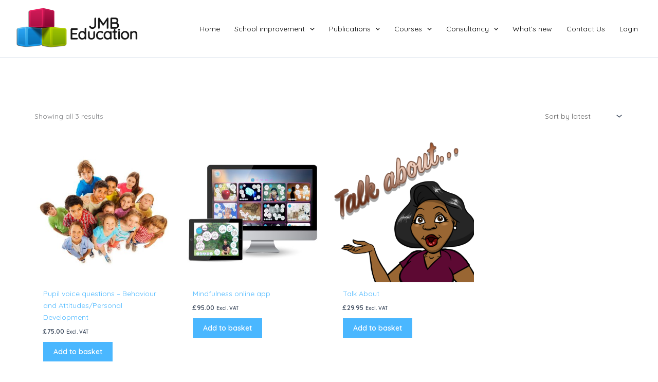

--- FILE ---
content_type: text/css
request_url: https://www.jmbeducation.com/wp-content/uploads/elementor/css/post-32388.css?ver=1768735582
body_size: 70
content:
.elementor-kit-32388{--e-global-color-primary:#000000;--e-global-color-text:#000000;--e-global-color-accent:#00B9F7;--e-global-color-secondary:#F7F7F7;--e-global-color-4477c4ab:#6EC1E4;--e-global-color-6b6f912f:#54595F;--e-global-color-18ad7b87:#7A7A7A;--e-global-color-60efba9d:#61CE70;--e-global-color-238951e2:#4054B2;--e-global-color-30808ad8:#23A455;--e-global-color-d95f3b4:#000;--e-global-color-3a373657:#FFF;--e-global-typography-primary-font-family:"Roboto";--e-global-typography-primary-font-weight:600;--e-global-typography-secondary-font-family:"Roboto Slab";--e-global-typography-secondary-font-weight:400;--e-global-typography-text-font-family:"Roboto";--e-global-typography-text-font-weight:400;--e-global-typography-accent-font-family:"Roboto";--e-global-typography-accent-font-weight:500;}.elementor-kit-32388 e-page-transition{background-color:#FFBC7D;}.elementor-section.elementor-section-boxed > .elementor-container{max-width:1140px;}.e-con{--container-max-width:1140px;}{}h1.entry-title{display:var(--page-title-display);}@media(max-width:990px){.elementor-section.elementor-section-boxed > .elementor-container{max-width:1024px;}.e-con{--container-max-width:1024px;}}@media(max-width:767px){.elementor-section.elementor-section-boxed > .elementor-container{max-width:767px;}.e-con{--container-max-width:767px;}}

--- FILE ---
content_type: text/css
request_url: https://www.jmbeducation.com/wp-content/uploads/elementor/css/post-43081.css?ver=1769428692
body_size: 1695
content:
.elementor-43081 .elementor-element.elementor-element-204cb322:not(.elementor-motion-effects-element-type-background), .elementor-43081 .elementor-element.elementor-element-204cb322 > .elementor-motion-effects-container > .elementor-motion-effects-layer{background-color:#54595f;}.elementor-43081 .elementor-element.elementor-element-204cb322{transition:background 0.3s, border 0.3s, border-radius 0.3s, box-shadow 0.3s;padding:60px 20px 60px 20px;}.elementor-43081 .elementor-element.elementor-element-204cb322 > .elementor-background-overlay{transition:background 0.3s, border-radius 0.3s, opacity 0.3s;}.elementor-bc-flex-widget .elementor-43081 .elementor-element.elementor-element-4743447.elementor-column .elementor-widget-wrap{align-items:flex-start;}.elementor-43081 .elementor-element.elementor-element-4743447.elementor-column.elementor-element[data-element_type="column"] > .elementor-widget-wrap.elementor-element-populated{align-content:flex-start;align-items:flex-start;}.elementor-43081 .elementor-element.elementor-element-984148a .elementor-heading-title{font-size:15px;font-weight:400;text-transform:uppercase;color:#ffffff;}.elementor-43081 .elementor-element.elementor-element-ff671cf > .elementor-widget-container{margin:0px 0px 0px 0px;}.elementor-43081 .elementor-element.elementor-element-ff671cf .elementor-icon-list-items:not(.elementor-inline-items) .elementor-icon-list-item:not(:last-child){padding-block-end:calc(5px/2);}.elementor-43081 .elementor-element.elementor-element-ff671cf .elementor-icon-list-items:not(.elementor-inline-items) .elementor-icon-list-item:not(:first-child){margin-block-start:calc(5px/2);}.elementor-43081 .elementor-element.elementor-element-ff671cf .elementor-icon-list-items.elementor-inline-items .elementor-icon-list-item{margin-inline:calc(5px/2);}.elementor-43081 .elementor-element.elementor-element-ff671cf .elementor-icon-list-items.elementor-inline-items{margin-inline:calc(-5px/2);}.elementor-43081 .elementor-element.elementor-element-ff671cf .elementor-icon-list-items.elementor-inline-items .elementor-icon-list-item:after{inset-inline-end:calc(-5px/2);}.elementor-43081 .elementor-element.elementor-element-ff671cf .elementor-icon-list-icon i{color:#FFFFFF;transition:color 0.3s;}.elementor-43081 .elementor-element.elementor-element-ff671cf .elementor-icon-list-icon svg{fill:#FFFFFF;transition:fill 0.3s;}.elementor-43081 .elementor-element.elementor-element-ff671cf{--e-icon-list-icon-size:18px;--icon-vertical-offset:0px;}.elementor-43081 .elementor-element.elementor-element-ff671cf .elementor-icon-list-icon{padding-inline-end:19px;}.elementor-43081 .elementor-element.elementor-element-ff671cf .elementor-icon-list-item > .elementor-icon-list-text, .elementor-43081 .elementor-element.elementor-element-ff671cf .elementor-icon-list-item > a{font-size:14px;font-weight:400;}.elementor-43081 .elementor-element.elementor-element-ff671cf .elementor-icon-list-text{color:#FFFFFF;transition:color 0.3s;}.elementor-bc-flex-widget .elementor-43081 .elementor-element.elementor-element-33fc92ca.elementor-column .elementor-widget-wrap{align-items:flex-start;}.elementor-43081 .elementor-element.elementor-element-33fc92ca.elementor-column.elementor-element[data-element_type="column"] > .elementor-widget-wrap.elementor-element-populated{align-content:flex-start;align-items:flex-start;}.elementor-43081 .elementor-element.elementor-element-3de5b1ee .elementor-heading-title{font-size:15px;font-weight:400;text-transform:uppercase;color:#ffffff;}.elementor-43081 .elementor-element.elementor-element-8ce3d57 > .elementor-widget-container{margin:0px 0px 0px 0px;}.elementor-43081 .elementor-element.elementor-element-8ce3d57 .elementor-icon-list-items:not(.elementor-inline-items) .elementor-icon-list-item:not(:last-child){padding-block-end:calc(5px/2);}.elementor-43081 .elementor-element.elementor-element-8ce3d57 .elementor-icon-list-items:not(.elementor-inline-items) .elementor-icon-list-item:not(:first-child){margin-block-start:calc(5px/2);}.elementor-43081 .elementor-element.elementor-element-8ce3d57 .elementor-icon-list-items.elementor-inline-items .elementor-icon-list-item{margin-inline:calc(5px/2);}.elementor-43081 .elementor-element.elementor-element-8ce3d57 .elementor-icon-list-items.elementor-inline-items{margin-inline:calc(-5px/2);}.elementor-43081 .elementor-element.elementor-element-8ce3d57 .elementor-icon-list-items.elementor-inline-items .elementor-icon-list-item:after{inset-inline-end:calc(-5px/2);}.elementor-43081 .elementor-element.elementor-element-8ce3d57 .elementor-icon-list-icon i{color:#FFFFFF;transition:color 0.3s;}.elementor-43081 .elementor-element.elementor-element-8ce3d57 .elementor-icon-list-icon svg{fill:#FFFFFF;transition:fill 0.3s;}.elementor-43081 .elementor-element.elementor-element-8ce3d57{--e-icon-list-icon-size:18px;--icon-vertical-offset:0px;}.elementor-43081 .elementor-element.elementor-element-8ce3d57 .elementor-icon-list-icon{padding-inline-end:19px;}.elementor-43081 .elementor-element.elementor-element-8ce3d57 .elementor-icon-list-item > .elementor-icon-list-text, .elementor-43081 .elementor-element.elementor-element-8ce3d57 .elementor-icon-list-item > a{font-size:14px;font-weight:400;}.elementor-43081 .elementor-element.elementor-element-8ce3d57 .elementor-icon-list-text{color:#FFFFFF;transition:color 0.3s;}.elementor-bc-flex-widget .elementor-43081 .elementor-element.elementor-element-2736bdaf.elementor-column .elementor-widget-wrap{align-items:flex-start;}.elementor-43081 .elementor-element.elementor-element-2736bdaf.elementor-column.elementor-element[data-element_type="column"] > .elementor-widget-wrap.elementor-element-populated{align-content:flex-start;align-items:flex-start;}.elementor-43081 .elementor-element.elementor-element-5652db29 .elementor-heading-title{font-size:15px;font-weight:400;text-transform:uppercase;color:#ffffff;}.elementor-43081 .elementor-element.elementor-element-53419d36 .elementor-icon-list-items:not(.elementor-inline-items) .elementor-icon-list-item:not(:last-child){padding-block-end:calc(5px/2);}.elementor-43081 .elementor-element.elementor-element-53419d36 .elementor-icon-list-items:not(.elementor-inline-items) .elementor-icon-list-item:not(:first-child){margin-block-start:calc(5px/2);}.elementor-43081 .elementor-element.elementor-element-53419d36 .elementor-icon-list-items.elementor-inline-items .elementor-icon-list-item{margin-inline:calc(5px/2);}.elementor-43081 .elementor-element.elementor-element-53419d36 .elementor-icon-list-items.elementor-inline-items{margin-inline:calc(-5px/2);}.elementor-43081 .elementor-element.elementor-element-53419d36 .elementor-icon-list-items.elementor-inline-items .elementor-icon-list-item:after{inset-inline-end:calc(-5px/2);}.elementor-43081 .elementor-element.elementor-element-53419d36 .elementor-icon-list-icon i{transition:color 0.3s;}.elementor-43081 .elementor-element.elementor-element-53419d36 .elementor-icon-list-icon svg{transition:fill 0.3s;}.elementor-43081 .elementor-element.elementor-element-53419d36{--e-icon-list-icon-size:6px;--icon-vertical-offset:0px;}.elementor-43081 .elementor-element.elementor-element-53419d36 .elementor-icon-list-icon{padding-inline-end:0px;}.elementor-43081 .elementor-element.elementor-element-53419d36 .elementor-icon-list-item > .elementor-icon-list-text, .elementor-43081 .elementor-element.elementor-element-53419d36 .elementor-icon-list-item > a{font-size:14px;font-weight:300;}.elementor-43081 .elementor-element.elementor-element-53419d36 .elementor-icon-list-text{color:#FFFFFFED;transition:color 0.3s;}.elementor-bc-flex-widget .elementor-43081 .elementor-element.elementor-element-442322.elementor-column .elementor-widget-wrap{align-items:flex-start;}.elementor-43081 .elementor-element.elementor-element-442322.elementor-column.elementor-element[data-element_type="column"] > .elementor-widget-wrap.elementor-element-populated{align-content:flex-start;align-items:flex-start;}.elementor-43081 .elementor-element.elementor-element-573b168 .elementor-heading-title{font-size:15px;font-weight:400;text-transform:uppercase;color:#ffffff;}.elementor-43081 .elementor-element.elementor-element-44b551e2 .elementor-icon-list-items:not(.elementor-inline-items) .elementor-icon-list-item:not(:last-child){padding-block-end:calc(5px/2);}.elementor-43081 .elementor-element.elementor-element-44b551e2 .elementor-icon-list-items:not(.elementor-inline-items) .elementor-icon-list-item:not(:first-child){margin-block-start:calc(5px/2);}.elementor-43081 .elementor-element.elementor-element-44b551e2 .elementor-icon-list-items.elementor-inline-items .elementor-icon-list-item{margin-inline:calc(5px/2);}.elementor-43081 .elementor-element.elementor-element-44b551e2 .elementor-icon-list-items.elementor-inline-items{margin-inline:calc(-5px/2);}.elementor-43081 .elementor-element.elementor-element-44b551e2 .elementor-icon-list-items.elementor-inline-items .elementor-icon-list-item:after{inset-inline-end:calc(-5px/2);}.elementor-43081 .elementor-element.elementor-element-44b551e2 .elementor-icon-list-icon i{transition:color 0.3s;}.elementor-43081 .elementor-element.elementor-element-44b551e2 .elementor-icon-list-icon svg{transition:fill 0.3s;}.elementor-43081 .elementor-element.elementor-element-44b551e2{--e-icon-list-icon-size:6px;--icon-vertical-offset:0px;}.elementor-43081 .elementor-element.elementor-element-44b551e2 .elementor-icon-list-icon{padding-inline-end:0px;}.elementor-43081 .elementor-element.elementor-element-44b551e2 .elementor-icon-list-item > .elementor-icon-list-text, .elementor-43081 .elementor-element.elementor-element-44b551e2 .elementor-icon-list-item > a{font-size:14px;font-weight:300;}.elementor-43081 .elementor-element.elementor-element-44b551e2 .elementor-icon-list-text{color:#FFFFFF;transition:color 0.3s;}.elementor-43081 .elementor-element.elementor-element-f7b5d75 .elementor-heading-title{font-size:15px;font-weight:400;text-transform:uppercase;color:#ffffff;}.elementor-43081 .elementor-element.elementor-element-fdd2efd .elementor-icon-list-items:not(.elementor-inline-items) .elementor-icon-list-item:not(:last-child){padding-block-end:calc(5px/2);}.elementor-43081 .elementor-element.elementor-element-fdd2efd .elementor-icon-list-items:not(.elementor-inline-items) .elementor-icon-list-item:not(:first-child){margin-block-start:calc(5px/2);}.elementor-43081 .elementor-element.elementor-element-fdd2efd .elementor-icon-list-items.elementor-inline-items .elementor-icon-list-item{margin-inline:calc(5px/2);}.elementor-43081 .elementor-element.elementor-element-fdd2efd .elementor-icon-list-items.elementor-inline-items{margin-inline:calc(-5px/2);}.elementor-43081 .elementor-element.elementor-element-fdd2efd .elementor-icon-list-items.elementor-inline-items .elementor-icon-list-item:after{inset-inline-end:calc(-5px/2);}.elementor-43081 .elementor-element.elementor-element-fdd2efd .elementor-icon-list-icon i{transition:color 0.3s;}.elementor-43081 .elementor-element.elementor-element-fdd2efd .elementor-icon-list-icon svg{transition:fill 0.3s;}.elementor-43081 .elementor-element.elementor-element-fdd2efd{--e-icon-list-icon-size:6px;--icon-vertical-offset:0px;}.elementor-43081 .elementor-element.elementor-element-fdd2efd .elementor-icon-list-icon{padding-inline-end:0px;}.elementor-43081 .elementor-element.elementor-element-fdd2efd .elementor-icon-list-item > .elementor-icon-list-text, .elementor-43081 .elementor-element.elementor-element-fdd2efd .elementor-icon-list-item > a{font-size:14px;font-weight:300;}.elementor-43081 .elementor-element.elementor-element-fdd2efd .elementor-icon-list-text{color:#FFFFFF;transition:color 0.3s;}.elementor-bc-flex-widget .elementor-43081 .elementor-element.elementor-element-b5169e6.elementor-column .elementor-widget-wrap{align-items:flex-start;}.elementor-43081 .elementor-element.elementor-element-b5169e6.elementor-column.elementor-element[data-element_type="column"] > .elementor-widget-wrap.elementor-element-populated{align-content:flex-start;align-items:flex-start;}.elementor-43081 .elementor-element.elementor-element-4c8bc3d1 .elementor-heading-title{font-size:15px;font-weight:400;text-transform:uppercase;color:#ffffff;}.elementor-43081 .elementor-element.elementor-element-4da6fed9 .elementor-field-group{padding-right:calc( 0px/2 );padding-left:calc( 0px/2 );margin-bottom:11px;}.elementor-43081 .elementor-element.elementor-element-4da6fed9 .elementor-form-fields-wrapper{margin-left:calc( -0px/2 );margin-right:calc( -0px/2 );margin-bottom:-11px;}.elementor-43081 .elementor-element.elementor-element-4da6fed9 .elementor-field-group.recaptcha_v3-bottomleft, .elementor-43081 .elementor-element.elementor-element-4da6fed9 .elementor-field-group.recaptcha_v3-bottomright{margin-bottom:0;}body.rtl .elementor-43081 .elementor-element.elementor-element-4da6fed9 .elementor-labels-inline .elementor-field-group > label{padding-left:0px;}body:not(.rtl) .elementor-43081 .elementor-element.elementor-element-4da6fed9 .elementor-labels-inline .elementor-field-group > label{padding-right:0px;}body .elementor-43081 .elementor-element.elementor-element-4da6fed9 .elementor-labels-above .elementor-field-group > label{padding-bottom:0px;}.elementor-43081 .elementor-element.elementor-element-4da6fed9 .elementor-field-group > label, .elementor-43081 .elementor-element.elementor-element-4da6fed9 .elementor-field-subgroup label{color:#ffffff;}.elementor-43081 .elementor-element.elementor-element-4da6fed9 .elementor-field-group > label{font-size:12px;}.elementor-43081 .elementor-element.elementor-element-4da6fed9 .elementor-field-type-html{padding-bottom:0px;}.elementor-43081 .elementor-element.elementor-element-4da6fed9 .elementor-field-group .elementor-field{color:#ffffff;}.elementor-43081 .elementor-element.elementor-element-4da6fed9 .elementor-field-group .elementor-field, .elementor-43081 .elementor-element.elementor-element-4da6fed9 .elementor-field-subgroup label{font-size:14px;font-weight:300;}.elementor-43081 .elementor-element.elementor-element-4da6fed9 .elementor-field-group .elementor-field:not(.elementor-select-wrapper){background-color:#FFFFFF17;border-width:0px 0px 0px 0px;border-radius:0px 0px 0px 0px;}.elementor-43081 .elementor-element.elementor-element-4da6fed9 .elementor-field-group .elementor-select-wrapper select{background-color:#FFFFFF17;border-width:0px 0px 0px 0px;border-radius:0px 0px 0px 0px;}.elementor-43081 .elementor-element.elementor-element-4da6fed9 .elementor-button{font-size:14px;font-weight:600;text-transform:uppercase;border-radius:0px 0px 0px 0px;}.elementor-43081 .elementor-element.elementor-element-4da6fed9 .e-form__buttons__wrapper__button-next{background-color:#D83F5E;color:#ffffff;}.elementor-43081 .elementor-element.elementor-element-4da6fed9 .elementor-button[type="submit"]{background-color:#D83F5E;color:#ffffff;}.elementor-43081 .elementor-element.elementor-element-4da6fed9 .elementor-button[type="submit"] svg *{fill:#ffffff;}.elementor-43081 .elementor-element.elementor-element-4da6fed9 .e-form__buttons__wrapper__button-previous{color:#ffffff;}.elementor-43081 .elementor-element.elementor-element-4da6fed9 .e-form__buttons__wrapper__button-next:hover{background-color:#8CAA33;color:#FFFFFF;}.elementor-43081 .elementor-element.elementor-element-4da6fed9 .elementor-button[type="submit"]:hover{background-color:#8CAA33;color:#FFFFFF;}.elementor-43081 .elementor-element.elementor-element-4da6fed9 .elementor-button[type="submit"]:hover svg *{fill:#FFFFFF;}.elementor-43081 .elementor-element.elementor-element-4da6fed9 .e-form__buttons__wrapper__button-previous:hover{color:#ffffff;}.elementor-43081 .elementor-element.elementor-element-4da6fed9 .elementor-message.elementor-message-success{color:#FFFFFF;}.elementor-43081 .elementor-element.elementor-element-4da6fed9 .elementor-message.elementor-message-danger{color:#FFFFFF;}.elementor-43081 .elementor-element.elementor-element-4da6fed9 .elementor-message.elementor-help-inline{color:#FFFFFF;}.elementor-43081 .elementor-element.elementor-element-4da6fed9{--e-form-steps-indicators-spacing:20px;--e-form-steps-indicator-padding:30px;--e-form-steps-indicator-inactive-secondary-color:#ffffff;--e-form-steps-indicator-active-secondary-color:#ffffff;--e-form-steps-indicator-completed-secondary-color:#ffffff;--e-form-steps-divider-width:1px;--e-form-steps-divider-gap:10px;}.elementor-43081 .elementor-element.elementor-element-6a0b5093 > .elementor-container > .elementor-column > .elementor-widget-wrap{align-content:center;align-items:center;}.elementor-43081 .elementor-element.elementor-element-6a0b5093:not(.elementor-motion-effects-element-type-background), .elementor-43081 .elementor-element.elementor-element-6a0b5093 > .elementor-motion-effects-container > .elementor-motion-effects-layer{background-color:#D83F5E;}.elementor-43081 .elementor-element.elementor-element-6a0b5093 > .elementor-container{min-height:50px;}.elementor-43081 .elementor-element.elementor-element-6a0b5093{transition:background 0.3s, border 0.3s, border-radius 0.3s, box-shadow 0.3s;}.elementor-43081 .elementor-element.elementor-element-6a0b5093 > .elementor-background-overlay{transition:background 0.3s, border-radius 0.3s, opacity 0.3s;}.elementor-43081 .elementor-element.elementor-element-777f5ec2 .elementor-heading-title{font-size:13px;font-weight:300;color:#FFFFFF;}.elementor-theme-builder-content-area{height:400px;}.elementor-location-header:before, .elementor-location-footer:before{content:"";display:table;clear:both;}@media(max-width:990px){.elementor-43081 .elementor-element.elementor-element-204cb322{padding:50px 20px 50px 20px;}.elementor-43081 .elementor-element.elementor-element-4743447 > .elementor-element-populated{margin:0px 0px 40px 0px;--e-column-margin-right:0px;--e-column-margin-left:0px;}.elementor-43081 .elementor-element.elementor-element-ff671cf .elementor-icon-list-items:not(.elementor-inline-items) .elementor-icon-list-item:not(:last-child){padding-block-end:calc(12px/2);}.elementor-43081 .elementor-element.elementor-element-ff671cf .elementor-icon-list-items:not(.elementor-inline-items) .elementor-icon-list-item:not(:first-child){margin-block-start:calc(12px/2);}.elementor-43081 .elementor-element.elementor-element-ff671cf .elementor-icon-list-items.elementor-inline-items .elementor-icon-list-item{margin-inline:calc(12px/2);}.elementor-43081 .elementor-element.elementor-element-ff671cf .elementor-icon-list-items.elementor-inline-items{margin-inline:calc(-12px/2);}.elementor-43081 .elementor-element.elementor-element-ff671cf .elementor-icon-list-items.elementor-inline-items .elementor-icon-list-item:after{inset-inline-end:calc(-12px/2);}.elementor-43081 .elementor-element.elementor-element-ff671cf .elementor-icon-list-item > .elementor-icon-list-text, .elementor-43081 .elementor-element.elementor-element-ff671cf .elementor-icon-list-item > a{font-size:13px;}.elementor-43081 .elementor-element.elementor-element-33fc92ca > .elementor-element-populated{margin:0px 0px 0px 0px;--e-column-margin-right:0px;--e-column-margin-left:0px;}.elementor-43081 .elementor-element.elementor-element-8ce3d57 .elementor-icon-list-items:not(.elementor-inline-items) .elementor-icon-list-item:not(:last-child){padding-block-end:calc(12px/2);}.elementor-43081 .elementor-element.elementor-element-8ce3d57 .elementor-icon-list-items:not(.elementor-inline-items) .elementor-icon-list-item:not(:first-child){margin-block-start:calc(12px/2);}.elementor-43081 .elementor-element.elementor-element-8ce3d57 .elementor-icon-list-items.elementor-inline-items .elementor-icon-list-item{margin-inline:calc(12px/2);}.elementor-43081 .elementor-element.elementor-element-8ce3d57 .elementor-icon-list-items.elementor-inline-items{margin-inline:calc(-12px/2);}.elementor-43081 .elementor-element.elementor-element-8ce3d57 .elementor-icon-list-items.elementor-inline-items .elementor-icon-list-item:after{inset-inline-end:calc(-12px/2);}.elementor-43081 .elementor-element.elementor-element-8ce3d57 .elementor-icon-list-item > .elementor-icon-list-text, .elementor-43081 .elementor-element.elementor-element-8ce3d57 .elementor-icon-list-item > a{font-size:13px;}.elementor-43081 .elementor-element.elementor-element-53419d36 .elementor-icon-list-item > .elementor-icon-list-text, .elementor-43081 .elementor-element.elementor-element-53419d36 .elementor-icon-list-item > a{font-size:13px;}.elementor-43081 .elementor-element.elementor-element-44b551e2 .elementor-icon-list-item > .elementor-icon-list-text, .elementor-43081 .elementor-element.elementor-element-44b551e2 .elementor-icon-list-item > a{font-size:13px;}.elementor-43081 .elementor-element.elementor-element-fdd2efd .elementor-icon-list-item > .elementor-icon-list-text, .elementor-43081 .elementor-element.elementor-element-fdd2efd .elementor-icon-list-item > a{font-size:13px;}.elementor-43081 .elementor-element.elementor-element-b5169e6 > .elementor-element-populated{margin:40px 0px 0px 0px;--e-column-margin-right:0px;--e-column-margin-left:0px;}.elementor-43081 .elementor-element.elementor-element-6a0b5093{padding:0px 20px 0px 20px;}}@media(max-width:767px){.elementor-43081 .elementor-element.elementor-element-204cb322{padding:40px 15px 40px 15px;}.elementor-43081 .elementor-element.elementor-element-4743447{width:100%;}.elementor-43081 .elementor-element.elementor-element-4743447 > .elementor-element-populated{margin:0px 0px 040px 0px;--e-column-margin-right:0px;--e-column-margin-left:0px;}.elementor-43081 .elementor-element.elementor-element-33fc92ca{width:33%;}.elementor-43081 .elementor-element.elementor-element-2736bdaf{width:33%;}.elementor-43081 .elementor-element.elementor-element-442322{width:34%;}.elementor-43081 .elementor-element.elementor-element-b5169e6 > .elementor-element-populated{margin:40px 0px 0px 0px;--e-column-margin-right:0px;--e-column-margin-left:0px;}.elementor-43081 .elementor-element.elementor-element-777f5ec2{text-align:center;}}@media(min-width:768px){.elementor-43081 .elementor-element.elementor-element-4743447{width:20%;}.elementor-43081 .elementor-element.elementor-element-33fc92ca{width:20%;}.elementor-43081 .elementor-element.elementor-element-2736bdaf{width:20%;}.elementor-43081 .elementor-element.elementor-element-442322{width:20%;}.elementor-43081 .elementor-element.elementor-element-b5169e6{width:20%;}}@media(max-width:990px) and (min-width:768px){.elementor-43081 .elementor-element.elementor-element-4743447{width:100%;}.elementor-43081 .elementor-element.elementor-element-33fc92ca{width:33%;}.elementor-43081 .elementor-element.elementor-element-2736bdaf{width:33%;}.elementor-43081 .elementor-element.elementor-element-442322{width:33%;}.elementor-43081 .elementor-element.elementor-element-b5169e6{width:100%;}}

--- FILE ---
content_type: text/css
request_url: https://www.jmbeducation.com/wp-content/themes/astra-child/style.css?ver=1.0.0
body_size: 732
content:
/**
Theme Name: Astra child
Author: Brainstorm Force
Author URI: http://wpastra.com/about/
Description: Astra is the fastest, fully customizable & beautiful theme suitable for blogs, personal portfolios and business websites. It is very lightweight (less than 50KB on frontend) and offers unparalleled speed. Built with SEO in mind, Astra comes with schema.org code integrated so search engines will love your site. Astra offers plenty of sidebar options and widget areas giving you a full control for customizations. Furthermore, we have included special features and templates so feel free to choose any of your favorite page builder plugin to create pages flexibly. Some of the other features: # WooCommerce Ready # Responsive # Compatible with major plugins # Translation Ready # Extendible with premium addons # Regularly updated # Designed, Developed, Maintained & Supported by Brainstorm Force. Looking for a perfect base theme? Look no further. Astra is fast, fully customizable and beautiful theme!
Version: 1.0.0
License: GNU General Public License v2 or later
License URI: http://www.gnu.org/licenses/gpl-2.0.html
Text Domain: astra-child
Template: astra
*/

/* Semi-transparent grey background, white text, rounded bottom corners */
.row-title {
    background-color: rgba(0, 0, 0, 0.5); /* 50% opacity grey */
    color: #fff;                                /* White text */
    border-bottom-left-radius: 10px;
    border-bottom-right-radius: 10px;
    overflow: hidden; /* Ensures radius clips the background cleanly */
}

/* Make all links in row-title white */
.row-title a {
    color: #fff !important;
}

/* Centre the CTA (Get Tickets & Price) horizontally & vertically */
.row-title .tribe-events-c-small-cta.tribe-common-b3.tribe-events-pro-photo__event-cost {
    display: flex;
    justify-content: center;   /* Horizontal centring */
    align-items: center;       /* Vertical centring */
    height: 100%;              /* Full height for alignment */
    text-align: center;
    margin-bottom: 10px;       /* Space below the CTA section */
}